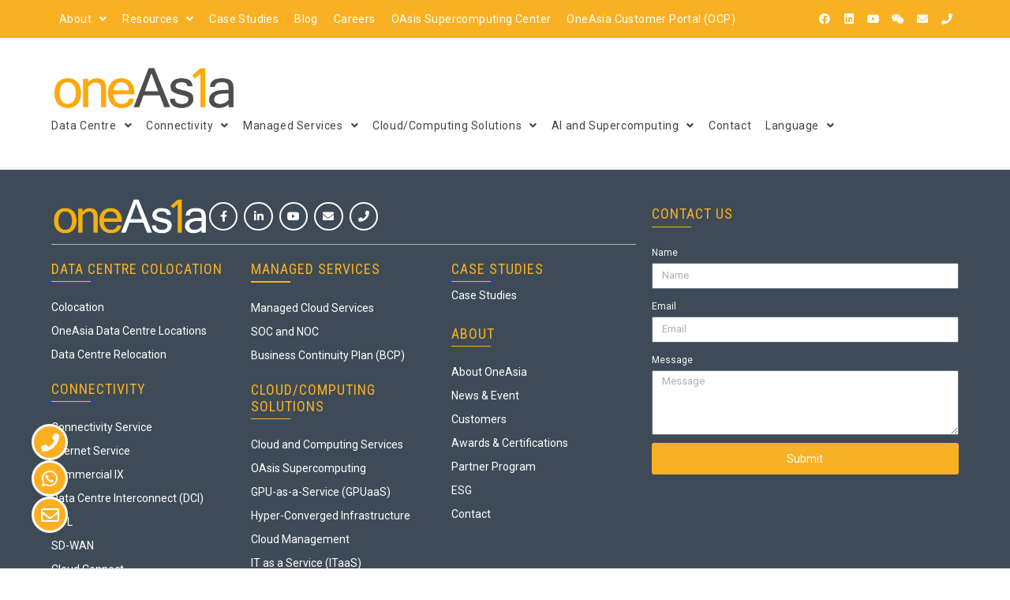

--- FILE ---
content_type: text/css
request_url: https://www.oneas1a.com/wp-content/uploads/elementor/css/post-387.css?ver=1747124463
body_size: 2776
content:
.elementor-387 .elementor-element.elementor-element-1de124e > .elementor-container{min-height:20px;}.elementor-387 .elementor-element.elementor-element-1de124e:not(.elementor-motion-effects-element-type-background), .elementor-387 .elementor-element.elementor-element-1de124e > .elementor-motion-effects-container > .elementor-motion-effects-layer{background-color:#F9B123;}.elementor-387 .elementor-element.elementor-element-1de124e{transition:background 0.3s, border 0.3s, border-radius 0.3s, box-shadow 0.3s;padding:0px 0px 0px 55px;z-index:9999;}.elementor-387 .elementor-element.elementor-element-1de124e > .elementor-background-overlay{transition:background 0.3s, border-radius 0.3s, opacity 0.3s;}.elementor-387 .elementor-element.elementor-element-12e22f7 .elementor-menu-toggle{margin-right:auto;background-color:#00000000;}.elementor-387 .elementor-element.elementor-element-12e22f7 .elementor-nav-menu .elementor-item{font-family:"Roboto", Sans-serif;font-size:14px;font-weight:400;letter-spacing:0.4px;}.elementor-387 .elementor-element.elementor-element-12e22f7 .elementor-nav-menu--main .elementor-item{color:#FFFFFF;fill:#FFFFFF;padding-left:10px;padding-right:10px;padding-top:0px;padding-bottom:0px;}.elementor-387 .elementor-element.elementor-element-12e22f7 .elementor-nav-menu--main .elementor-item:hover,
					.elementor-387 .elementor-element.elementor-element-12e22f7 .elementor-nav-menu--main .elementor-item.elementor-item-active,
					.elementor-387 .elementor-element.elementor-element-12e22f7 .elementor-nav-menu--main .elementor-item.highlighted,
					.elementor-387 .elementor-element.elementor-element-12e22f7 .elementor-nav-menu--main .elementor-item:focus{color:#404545;fill:#404545;}.elementor-387 .elementor-element.elementor-element-12e22f7 .elementor-nav-menu--main:not(.e--pointer-framed) .elementor-item:before,
					.elementor-387 .elementor-element.elementor-element-12e22f7 .elementor-nav-menu--main:not(.e--pointer-framed) .elementor-item:after{background-color:#404545;}.elementor-387 .elementor-element.elementor-element-12e22f7 .e--pointer-framed .elementor-item:before,
					.elementor-387 .elementor-element.elementor-element-12e22f7 .e--pointer-framed .elementor-item:after{border-color:#404545;}.elementor-387 .elementor-element.elementor-element-12e22f7 .elementor-nav-menu--main .elementor-item.elementor-item-active{color:#404545;}.elementor-387 .elementor-element.elementor-element-12e22f7 .elementor-nav-menu--main:not(.e--pointer-framed) .elementor-item.elementor-item-active:before,
					.elementor-387 .elementor-element.elementor-element-12e22f7 .elementor-nav-menu--main:not(.e--pointer-framed) .elementor-item.elementor-item-active:after{background-color:#404545;}.elementor-387 .elementor-element.elementor-element-12e22f7 .e--pointer-framed .elementor-item.elementor-item-active:before,
					.elementor-387 .elementor-element.elementor-element-12e22f7 .e--pointer-framed .elementor-item.elementor-item-active:after{border-color:#404545;}.elementor-387 .elementor-element.elementor-element-12e22f7 .e--pointer-framed .elementor-item:before{border-width:0px;}.elementor-387 .elementor-element.elementor-element-12e22f7 .e--pointer-framed.e--animation-draw .elementor-item:before{border-width:0 0 0px 0px;}.elementor-387 .elementor-element.elementor-element-12e22f7 .e--pointer-framed.e--animation-draw .elementor-item:after{border-width:0px 0px 0 0;}.elementor-387 .elementor-element.elementor-element-12e22f7 .e--pointer-framed.e--animation-corners .elementor-item:before{border-width:0px 0 0 0px;}.elementor-387 .elementor-element.elementor-element-12e22f7 .e--pointer-framed.e--animation-corners .elementor-item:after{border-width:0 0px 0px 0;}.elementor-387 .elementor-element.elementor-element-12e22f7 .e--pointer-underline .elementor-item:after,
					 .elementor-387 .elementor-element.elementor-element-12e22f7 .e--pointer-overline .elementor-item:before,
					 .elementor-387 .elementor-element.elementor-element-12e22f7 .e--pointer-double-line .elementor-item:before,
					 .elementor-387 .elementor-element.elementor-element-12e22f7 .e--pointer-double-line .elementor-item:after{height:0px;}.elementor-387 .elementor-element.elementor-element-12e22f7{--e-nav-menu-horizontal-menu-item-margin:calc( 0px / 2 );width:auto;max-width:auto;}.elementor-387 .elementor-element.elementor-element-12e22f7 .elementor-nav-menu--main:not(.elementor-nav-menu--layout-horizontal) .elementor-nav-menu > li:not(:last-child){margin-bottom:0px;}.elementor-387 .elementor-element.elementor-element-12e22f7 .elementor-nav-menu--dropdown a, .elementor-387 .elementor-element.elementor-element-12e22f7 .elementor-menu-toggle{color:#404545;}.elementor-387 .elementor-element.elementor-element-12e22f7 .elementor-nav-menu--dropdown{background-color:var( --e-global-color-astglobalcolor5 );border-style:solid;border-width:4px 4px 4px 4px;border-color:#F9B123;}.elementor-387 .elementor-element.elementor-element-12e22f7 .elementor-nav-menu--dropdown a:hover,
					.elementor-387 .elementor-element.elementor-element-12e22f7 .elementor-nav-menu--dropdown a.elementor-item-active,
					.elementor-387 .elementor-element.elementor-element-12e22f7 .elementor-nav-menu--dropdown a.highlighted,
					.elementor-387 .elementor-element.elementor-element-12e22f7 .elementor-menu-toggle:hover{color:#404545;}.elementor-387 .elementor-element.elementor-element-12e22f7 .elementor-nav-menu--dropdown a:hover,
					.elementor-387 .elementor-element.elementor-element-12e22f7 .elementor-nav-menu--dropdown a.elementor-item-active,
					.elementor-387 .elementor-element.elementor-element-12e22f7 .elementor-nav-menu--dropdown a.highlighted{background-color:var( --e-global-color-astglobalcolor5 );}.elementor-387 .elementor-element.elementor-element-12e22f7 .elementor-nav-menu--dropdown a.elementor-item-active{color:#404545;background-color:var( --e-global-color-astglobalcolor5 );}.elementor-387 .elementor-element.elementor-element-12e22f7 .elementor-nav-menu--dropdown .elementor-item, .elementor-387 .elementor-element.elementor-element-12e22f7 .elementor-nav-menu--dropdown  .elementor-sub-item{font-family:"Roboto", Sans-serif;font-size:14px;font-weight:400;letter-spacing:0.6px;}.elementor-387 .elementor-element.elementor-element-12e22f7 .elementor-nav-menu--dropdown a{padding-left:15px;padding-right:15px;}.elementor-387 .elementor-element.elementor-element-12e22f7 .elementor-nav-menu--main > .elementor-nav-menu > li > .elementor-nav-menu--dropdown, .elementor-387 .elementor-element.elementor-element-12e22f7 .elementor-nav-menu__container.elementor-nav-menu--dropdown{margin-top:5px !important;}.elementor-387 .elementor-element.elementor-element-12e22f7 div.elementor-menu-toggle{color:#FFFFFF;}.elementor-387 .elementor-element.elementor-element-12e22f7 div.elementor-menu-toggle svg{fill:#FFFFFF;}.elementor-bc-flex-widget .elementor-387 .elementor-element.elementor-element-ba9bc7a.elementor-column .elementor-widget-wrap{align-items:center;}.elementor-387 .elementor-element.elementor-element-ba9bc7a.elementor-column.elementor-element[data-element_type="column"] > .elementor-widget-wrap.elementor-element-populated{align-content:center;align-items:center;}.elementor-387 .elementor-element.elementor-element-993f0eb{--grid-template-columns:repeat(0, auto);--icon-size:14px;--grid-column-gap:3px;--grid-row-gap:0px;width:var( --container-widget-width, 100% );max-width:100%;--container-widget-width:100%;--container-widget-flex-grow:0;}.elementor-387 .elementor-element.elementor-element-993f0eb .elementor-widget-container{text-align:right;}.elementor-387 .elementor-element.elementor-element-993f0eb .elementor-social-icon{background-color:var( --e-global-color-e522e98 );}.elementor-387 .elementor-element.elementor-element-993f0eb > .elementor-widget-container{padding:0px 55px 0px 0px;}.elementor-387 .elementor-element.elementor-element-23e1e63 > .elementor-container{min-height:80px;}.elementor-387 .elementor-element.elementor-element-23e1e63:not(.elementor-motion-effects-element-type-background), .elementor-387 .elementor-element.elementor-element-23e1e63 > .elementor-motion-effects-container > .elementor-motion-effects-layer{background-color:var( --e-global-color-astglobalcolor5 );}.elementor-387 .elementor-element.elementor-element-23e1e63{border-style:solid;border-width:0px 0px 1px 0px;border-color:#EEEEEE;transition:background 0.3s, border 0.3s, border-radius 0.3s, box-shadow 0.3s;padding:25px 55px 25px 55px;z-index:1000;}.elementor-387 .elementor-element.elementor-element-23e1e63 > .elementor-background-overlay{transition:background 0.3s, border-radius 0.3s, opacity 0.3s;}.elementor-bc-flex-widget .elementor-387 .elementor-element.elementor-element-81d55fe.elementor-column .elementor-widget-wrap{align-items:center;}.elementor-387 .elementor-element.elementor-element-81d55fe.elementor-column.elementor-element[data-element_type="column"] > .elementor-widget-wrap.elementor-element-populated{align-content:center;align-items:center;}.elementor-387 .elementor-element.elementor-element-81d55fe.elementor-column > .elementor-widget-wrap{justify-content:space-between;}.elementor-387 .elementor-element.elementor-element-b5874bf{width:var( --container-widget-width, 236px );max-width:236px;--container-widget-width:236px;--container-widget-flex-grow:0;}.elementor-387 .elementor-element.elementor-element-33ff573 .elementor-nav-menu .elementor-item{font-family:"Roboto", Sans-serif;font-size:14px;font-weight:400;letter-spacing:0.6px;}.elementor-387 .elementor-element.elementor-element-33ff573 .elementor-nav-menu--main .elementor-item{color:#404545;fill:#404545;padding-left:0px;padding-right:0px;padding-top:8px;padding-bottom:8px;}.elementor-387 .elementor-element.elementor-element-33ff573 .elementor-nav-menu--main .elementor-item:hover,
					.elementor-387 .elementor-element.elementor-element-33ff573 .elementor-nav-menu--main .elementor-item.elementor-item-active,
					.elementor-387 .elementor-element.elementor-element-33ff573 .elementor-nav-menu--main .elementor-item.highlighted,
					.elementor-387 .elementor-element.elementor-element-33ff573 .elementor-nav-menu--main .elementor-item:focus{color:#404545;fill:#404545;}.elementor-387 .elementor-element.elementor-element-33ff573 .elementor-nav-menu--main:not(.e--pointer-framed) .elementor-item:before,
					.elementor-387 .elementor-element.elementor-element-33ff573 .elementor-nav-menu--main:not(.e--pointer-framed) .elementor-item:after{background-color:#404545;}.elementor-387 .elementor-element.elementor-element-33ff573 .e--pointer-framed .elementor-item:before,
					.elementor-387 .elementor-element.elementor-element-33ff573 .e--pointer-framed .elementor-item:after{border-color:#404545;}.elementor-387 .elementor-element.elementor-element-33ff573 .elementor-nav-menu--main .elementor-item.elementor-item-active{color:#404545;}.elementor-387 .elementor-element.elementor-element-33ff573 .elementor-nav-menu--main:not(.e--pointer-framed) .elementor-item.elementor-item-active:before,
					.elementor-387 .elementor-element.elementor-element-33ff573 .elementor-nav-menu--main:not(.e--pointer-framed) .elementor-item.elementor-item-active:after{background-color:#404545;}.elementor-387 .elementor-element.elementor-element-33ff573 .e--pointer-framed .elementor-item.elementor-item-active:before,
					.elementor-387 .elementor-element.elementor-element-33ff573 .e--pointer-framed .elementor-item.elementor-item-active:after{border-color:#404545;}.elementor-387 .elementor-element.elementor-element-33ff573 .e--pointer-framed .elementor-item:before{border-width:1px;}.elementor-387 .elementor-element.elementor-element-33ff573 .e--pointer-framed.e--animation-draw .elementor-item:before{border-width:0 0 1px 1px;}.elementor-387 .elementor-element.elementor-element-33ff573 .e--pointer-framed.e--animation-draw .elementor-item:after{border-width:1px 1px 0 0;}.elementor-387 .elementor-element.elementor-element-33ff573 .e--pointer-framed.e--animation-corners .elementor-item:before{border-width:1px 0 0 1px;}.elementor-387 .elementor-element.elementor-element-33ff573 .e--pointer-framed.e--animation-corners .elementor-item:after{border-width:0 1px 1px 0;}.elementor-387 .elementor-element.elementor-element-33ff573 .e--pointer-underline .elementor-item:after,
					 .elementor-387 .elementor-element.elementor-element-33ff573 .e--pointer-overline .elementor-item:before,
					 .elementor-387 .elementor-element.elementor-element-33ff573 .e--pointer-double-line .elementor-item:before,
					 .elementor-387 .elementor-element.elementor-element-33ff573 .e--pointer-double-line .elementor-item:after{height:1px;}.elementor-387 .elementor-element.elementor-element-33ff573{--e-nav-menu-horizontal-menu-item-margin:calc( 18px / 2 );width:auto;max-width:auto;}.elementor-387 .elementor-element.elementor-element-33ff573 .elementor-nav-menu--main:not(.elementor-nav-menu--layout-horizontal) .elementor-nav-menu > li:not(:last-child){margin-bottom:18px;}.elementor-387 .elementor-element.elementor-element-33ff573 .elementor-nav-menu--dropdown a, .elementor-387 .elementor-element.elementor-element-33ff573 .elementor-menu-toggle{color:#404545;}.elementor-387 .elementor-element.elementor-element-33ff573 .elementor-nav-menu--dropdown{background-color:var( --e-global-color-astglobalcolor5 );border-style:solid;border-width:4px 4px 4px 4px;border-color:#F9B123;}.elementor-387 .elementor-element.elementor-element-33ff573 .elementor-nav-menu--dropdown a:hover,
					.elementor-387 .elementor-element.elementor-element-33ff573 .elementor-nav-menu--dropdown a.elementor-item-active,
					.elementor-387 .elementor-element.elementor-element-33ff573 .elementor-nav-menu--dropdown a.highlighted,
					.elementor-387 .elementor-element.elementor-element-33ff573 .elementor-menu-toggle:hover{color:#404545;}.elementor-387 .elementor-element.elementor-element-33ff573 .elementor-nav-menu--dropdown a:hover,
					.elementor-387 .elementor-element.elementor-element-33ff573 .elementor-nav-menu--dropdown a.elementor-item-active,
					.elementor-387 .elementor-element.elementor-element-33ff573 .elementor-nav-menu--dropdown a.highlighted{background-color:var( --e-global-color-astglobalcolor5 );}.elementor-387 .elementor-element.elementor-element-33ff573 .elementor-nav-menu--dropdown a.elementor-item-active{color:#404545;background-color:var( --e-global-color-astglobalcolor5 );}.elementor-387 .elementor-element.elementor-element-33ff573 .elementor-nav-menu--dropdown .elementor-item, .elementor-387 .elementor-element.elementor-element-33ff573 .elementor-nav-menu--dropdown  .elementor-sub-item{font-family:"Roboto", Sans-serif;font-size:14px;font-weight:400;letter-spacing:0.6px;}.elementor-387 .elementor-element.elementor-element-33ff573 .elementor-nav-menu--dropdown a{padding-left:15px;padding-right:15px;}.elementor-387 .elementor-element.elementor-element-33ff573 .elementor-nav-menu--dropdown li:not(:last-child){border-style:solid;border-color:#EEEEEE;border-bottom-width:0.5px;}.elementor-387 .elementor-element.elementor-element-33ff573 .elementor-nav-menu--main > .elementor-nav-menu > li > .elementor-nav-menu--dropdown, .elementor-387 .elementor-element.elementor-element-33ff573 .elementor-nav-menu__container.elementor-nav-menu--dropdown{margin-top:5px !important;}.elementor-387 .elementor-element.elementor-element-50a9cd5 .hfe-nav-menu__toggle,
						.elementor-387 .elementor-element.elementor-element-50a9cd5 .hfe-nav-menu-icon{margin:0 auto;}.elementor-387 .elementor-element.elementor-element-50a9cd5 li.menu-item a{justify-content:space-between;}.elementor-387 .elementor-element.elementor-element-50a9cd5 li .elementor-button-wrapper{text-align:space-between;}.elementor-387 .elementor-element.elementor-element-50a9cd5.hfe-menu-item-flex-end li .elementor-button-wrapper{text-align:right;}.elementor-387 .elementor-element.elementor-element-50a9cd5 .hfe-flyout-wrapper .hfe-side{width:300px;}.elementor-387 .elementor-element.elementor-element-50a9cd5 .hfe-flyout-open.left{left:-300px;}.elementor-387 .elementor-element.elementor-element-50a9cd5 .hfe-flyout-open.right{right:-300px;}.elementor-387 .elementor-element.elementor-element-50a9cd5 .hfe-flyout-content{padding:30px;background-color:#FFFFFF;}.elementor-387 .elementor-element.elementor-element-50a9cd5 .menu-item a.hfe-menu-item{padding-left:0px;padding-right:0px;}.elementor-387 .elementor-element.elementor-element-50a9cd5 .menu-item a.hfe-sub-menu-item{padding-left:calc( 0px + 20px );padding-right:0px;}.elementor-387 .elementor-element.elementor-element-50a9cd5 .hfe-nav-menu__layout-vertical .menu-item ul ul a.hfe-sub-menu-item{padding-left:calc( 0px + 40px );padding-right:0px;}.elementor-387 .elementor-element.elementor-element-50a9cd5 .hfe-nav-menu__layout-vertical .menu-item ul ul ul a.hfe-sub-menu-item{padding-left:calc( 0px + 60px );padding-right:0px;}.elementor-387 .elementor-element.elementor-element-50a9cd5 .hfe-nav-menu__layout-vertical .menu-item ul ul ul ul a.hfe-sub-menu-item{padding-left:calc( 0px + 80px );padding-right:0px;}.elementor-387 .elementor-element.elementor-element-50a9cd5 .menu-item a.hfe-menu-item, .elementor-387 .elementor-element.elementor-element-50a9cd5 .menu-item a.hfe-sub-menu-item{padding-top:8px;padding-bottom:8px;}body:not(.rtl) .elementor-387 .elementor-element.elementor-element-50a9cd5 .hfe-nav-menu__layout-horizontal .hfe-nav-menu > li.menu-item:not(:last-child){margin-right:25px;}body.rtl .elementor-387 .elementor-element.elementor-element-50a9cd5 .hfe-nav-menu__layout-horizontal .hfe-nav-menu > li.menu-item:not(:last-child){margin-left:25px;}.elementor-387 .elementor-element.elementor-element-50a9cd5 nav:not(.hfe-nav-menu__layout-horizontal) .hfe-nav-menu > li.menu-item:not(:last-child){margin-bottom:25px;}.elementor-387 .elementor-element.elementor-element-50a9cd5 a.hfe-menu-item, .elementor-387 .elementor-element.elementor-element-50a9cd5 a.hfe-sub-menu-item{font-family:"Roboto", Sans-serif;font-size:14px;font-weight:400;letter-spacing:0.6px;}.elementor-387 .elementor-element.elementor-element-50a9cd5 .menu-item a.hfe-menu-item, .elementor-387 .elementor-element.elementor-element-50a9cd5 .sub-menu a.hfe-sub-menu-item{color:#404545;}.elementor-387 .elementor-element.elementor-element-50a9cd5 .menu-item a.hfe-menu-item:hover,
								.elementor-387 .elementor-element.elementor-element-50a9cd5 .sub-menu a.hfe-sub-menu-item:hover,
								.elementor-387 .elementor-element.elementor-element-50a9cd5 .menu-item.current-menu-item a.hfe-menu-item,
								.elementor-387 .elementor-element.elementor-element-50a9cd5 .menu-item a.hfe-menu-item.highlighted,
								.elementor-387 .elementor-element.elementor-element-50a9cd5 .menu-item a.hfe-menu-item:focus{color:#404545;}.elementor-387 .elementor-element.elementor-element-50a9cd5 .menu-item.current-menu-item a.hfe-menu-item,
								.elementor-387 .elementor-element.elementor-element-50a9cd5 .menu-item.current-menu-ancestor a.hfe-menu-item{color:#404545;}.elementor-387 .elementor-element.elementor-element-50a9cd5 .sub-menu a.hfe-sub-menu-item, 
								.elementor-387 .elementor-element.elementor-element-50a9cd5 .elementor-menu-toggle,
								.elementor-387 .elementor-element.elementor-element-50a9cd5 nav.hfe-dropdown li a.hfe-menu-item,
								.elementor-387 .elementor-element.elementor-element-50a9cd5 nav.hfe-dropdown li a.hfe-sub-menu-item,
								.elementor-387 .elementor-element.elementor-element-50a9cd5 nav.hfe-dropdown-expandible li a.hfe-menu-item,
								.elementor-387 .elementor-element.elementor-element-50a9cd5 nav.hfe-dropdown-expandible li a.hfe-sub-menu-item{color:#404545;}.elementor-387 .elementor-element.elementor-element-50a9cd5 .sub-menu,
								.elementor-387 .elementor-element.elementor-element-50a9cd5 nav.hfe-dropdown,
								.elementor-387 .elementor-element.elementor-element-50a9cd5 nav.hfe-dropdown-expandible,
								.elementor-387 .elementor-element.elementor-element-50a9cd5 nav.hfe-dropdown .menu-item a.hfe-menu-item,
								.elementor-387 .elementor-element.elementor-element-50a9cd5 nav.hfe-dropdown .menu-item a.hfe-sub-menu-item{background-color:var( --e-global-color-astglobalcolor5 );}.elementor-387 .elementor-element.elementor-element-50a9cd5 .sub-menu a.hfe-sub-menu-item:hover, 
								.elementor-387 .elementor-element.elementor-element-50a9cd5 .elementor-menu-toggle:hover,
								.elementor-387 .elementor-element.elementor-element-50a9cd5 nav.hfe-dropdown li a.hfe-menu-item:hover,
								.elementor-387 .elementor-element.elementor-element-50a9cd5 nav.hfe-dropdown li a.hfe-sub-menu-item:hover,
								.elementor-387 .elementor-element.elementor-element-50a9cd5 nav.hfe-dropdown-expandible li a.hfe-menu-item:hover,
								.elementor-387 .elementor-element.elementor-element-50a9cd5 nav.hfe-dropdown-expandible li a.hfe-sub-menu-item:hover{color:#404545;}.elementor-387 .elementor-element.elementor-element-50a9cd5 .sub-menu a.hfe-sub-menu-item:hover,
								.elementor-387 .elementor-element.elementor-element-50a9cd5 nav.hfe-dropdown li a.hfe-menu-item:hover,
								.elementor-387 .elementor-element.elementor-element-50a9cd5 nav.hfe-dropdown li a.hfe-sub-menu-item:hover,
								.elementor-387 .elementor-element.elementor-element-50a9cd5 nav.hfe-dropdown-expandible li a.hfe-menu-item:hover,
								.elementor-387 .elementor-element.elementor-element-50a9cd5 nav.hfe-dropdown-expandible li a.hfe-sub-menu-item:hover{background-color:var( --e-global-color-astglobalcolor5 );}.elementor-387 .elementor-element.elementor-element-50a9cd5 .sub-menu .menu-item.current-menu-item a.hfe-sub-menu-item.hfe-sub-menu-item-active,	
							.elementor-387 .elementor-element.elementor-element-50a9cd5 nav.hfe-dropdown .menu-item.current-menu-item a.hfe-menu-item,
							.elementor-387 .elementor-element.elementor-element-50a9cd5 nav.hfe-dropdown .menu-item.current-menu-ancestor a.hfe-menu-item,
							.elementor-387 .elementor-element.elementor-element-50a9cd5 nav.hfe-dropdown .sub-menu .menu-item.current-menu-item a.hfe-sub-menu-item.hfe-sub-menu-item-active
							{color:#404545;}.elementor-387 .elementor-element.elementor-element-50a9cd5 .sub-menu .menu-item.current-menu-item a.hfe-sub-menu-item.hfe-sub-menu-item-active,	
							.elementor-387 .elementor-element.elementor-element-50a9cd5 nav.hfe-dropdown .menu-item.current-menu-item a.hfe-menu-item,
							.elementor-387 .elementor-element.elementor-element-50a9cd5 nav.hfe-dropdown .menu-item.current-menu-ancestor a.hfe-menu-item,
							.elementor-387 .elementor-element.elementor-element-50a9cd5 nav.hfe-dropdown .sub-menu .menu-item.current-menu-item a.hfe-sub-menu-item.hfe-sub-menu-item-active{background-color:var( --e-global-color-astglobalcolor5 );}
							.elementor-387 .elementor-element.elementor-element-50a9cd5 .sub-menu li a.hfe-sub-menu-item,
							.elementor-387 .elementor-element.elementor-element-50a9cd5 nav.hfe-dropdown li a.hfe-sub-menu-item,
							.elementor-387 .elementor-element.elementor-element-50a9cd5 nav.hfe-dropdown li a.hfe-menu-item,
							.elementor-387 .elementor-element.elementor-element-50a9cd5 nav.hfe-dropdown-expandible li a.hfe-menu-item,
							.elementor-387 .elementor-element.elementor-element-50a9cd5 nav.hfe-dropdown-expandible li a.hfe-sub-menu-item{font-family:"Roboto", Sans-serif;font-size:14px;font-weight:400;letter-spacing:0.6px;}.elementor-387 .elementor-element.elementor-element-50a9cd5 nav.hfe-nav-menu__layout-horizontal .sub-menu, 
							.elementor-387 .elementor-element.elementor-element-50a9cd5 nav:not(.hfe-nav-menu__layout-horizontal) .sub-menu.sub-menu-open,
							.elementor-387 .elementor-element.elementor-element-50a9cd5 nav.hfe-dropdown .hfe-nav-menu,
						 	.elementor-387 .elementor-element.elementor-element-50a9cd5 nav.hfe-dropdown-expandible .hfe-nav-menu{border-style:solid;border-width:4px 4px 4px 4px;border-color:#F9B123;}.elementor-387 .elementor-element.elementor-element-50a9cd5 .sub-menu li a.hfe-sub-menu-item,
						.elementor-387 .elementor-element.elementor-element-50a9cd5 nav.hfe-dropdown li a.hfe-menu-item,
						.elementor-387 .elementor-element.elementor-element-50a9cd5 nav.hfe-dropdown-expandible li a.hfe-menu-item{padding-left:15px;padding-right:15px;}.elementor-387 .elementor-element.elementor-element-50a9cd5 nav.hfe-dropdown-expandible a.hfe-sub-menu-item,
						.elementor-387 .elementor-element.elementor-element-50a9cd5 nav.hfe-dropdown li a.hfe-sub-menu-item{padding-left:calc( 15px + 20px );padding-right:15px;}.elementor-387 .elementor-element.elementor-element-50a9cd5 .hfe-dropdown .menu-item ul ul a.hfe-sub-menu-item,
						.elementor-387 .elementor-element.elementor-element-50a9cd5 .hfe-dropdown-expandible .menu-item ul ul a.hfe-sub-menu-item{padding-left:calc( 15px + 40px );padding-right:15px;}.elementor-387 .elementor-element.elementor-element-50a9cd5 .hfe-dropdown .menu-item ul ul ul a.hfe-sub-menu-item,
						.elementor-387 .elementor-element.elementor-element-50a9cd5 .hfe-dropdown-expandible .menu-item ul ul ul a.hfe-sub-menu-item{padding-left:calc( 15px + 60px );padding-right:15px;}.elementor-387 .elementor-element.elementor-element-50a9cd5 .hfe-dropdown .menu-item ul ul ul ul a.hfe-sub-menu-item,
						.elementor-387 .elementor-element.elementor-element-50a9cd5 .hfe-dropdown-expandible .menu-item ul ul ul ul a.hfe-sub-menu-item{padding-left:calc( 15px + 80px );padding-right:15px;}.elementor-387 .elementor-element.elementor-element-50a9cd5 .sub-menu li.menu-item:not(:last-child), 
						.elementor-387 .elementor-element.elementor-element-50a9cd5 nav.hfe-dropdown li.menu-item:not(:last-child),
						.elementor-387 .elementor-element.elementor-element-50a9cd5 nav.hfe-dropdown-expandible li.menu-item:not(:last-child){border-bottom-style:solid;border-bottom-color:#c4c4c4;}.elementor-387 .elementor-element.elementor-element-50a9cd5 div.hfe-nav-menu-icon{color:#404545;}.elementor-387 .elementor-element.elementor-element-50a9cd5 div.hfe-nav-menu-icon svg{fill:#404545;}.elementor-387 .elementor-element.elementor-element-50a9cd5 .hfe-flyout-close{color:#404545;}.elementor-387 .elementor-element.elementor-element-50a9cd5 .hfe-flyout-close svg{fill:#404545;}.elementor-387 .elementor-element.elementor-element-50a9cd5{width:auto;max-width:auto;}.elementor-387 .elementor-element.elementor-element-2531cf5{z-index:1000;}.elementor-387 .elementor-element.elementor-element-8473804{--grid-template-columns:repeat(0, auto);--icon-size:23px;--grid-column-gap:5px;--grid-row-gap:0px;width:auto;max-width:auto;bottom:45px;}.elementor-387 .elementor-element.elementor-element-8473804 .elementor-widget-container{text-align:left;}.elementor-387 .elementor-element.elementor-element-8473804 .elementor-social-icon{background-color:#FDAF22;--icon-padding:0.5em;border-style:solid;border-color:var( --e-global-color-astglobalcolor5 );}body:not(.rtl) .elementor-387 .elementor-element.elementor-element-8473804{left:40px;}body.rtl .elementor-387 .elementor-element.elementor-element-8473804{right:40px;}@media(max-width:1024px){.elementor-387 .elementor-element.elementor-element-23e1e63 > .elementor-container{min-height:75px;}.elementor-387 .elementor-element.elementor-element-23e1e63{padding:15px 15px 15px 15px;}.elementor-387 .elementor-element.elementor-element-b5874bf{--container-widget-width:200px;--container-widget-flex-grow:0;width:var( --container-widget-width, 200px );max-width:200px;}body:not(.rtl) .elementor-387 .elementor-element.elementor-element-50a9cd5.hfe-nav-menu__breakpoint-tablet .hfe-nav-menu__layout-horizontal .hfe-nav-menu > li.menu-item:not(:last-child){margin-right:0px;}body .elementor-387 .elementor-element.elementor-element-50a9cd5 nav.hfe-nav-menu__layout-vertical .hfe-nav-menu > li.menu-item:not(:last-child){margin-bottom:0px;}}@media(max-width:767px){.elementor-387 .elementor-element.elementor-element-1de124e{padding:0px 0px 0px 0px;z-index:0;}.elementor-387 .elementor-element.elementor-element-15030e1{width:50%;z-index:20;}.elementor-387 .elementor-element.elementor-element-12e22f7 .elementor-nav-menu--main .elementor-item{padding-left:10px;padding-right:10px;}.elementor-387 .elementor-element.elementor-element-12e22f7 > .elementor-widget-container{padding:10px 0px 0px 0px;}.elementor-387 .elementor-element.elementor-element-12e22f7{width:var( --container-widget-width, 161.6px );max-width:161.6px;--container-widget-width:161.6px;--container-widget-flex-grow:0;z-index:999;}.elementor-387 .elementor-element.elementor-element-ba9bc7a{width:50%;}.elementor-387 .elementor-element.elementor-element-993f0eb > .elementor-widget-container{padding:0px 0px 0px 0px;}.elementor-387 .elementor-element.elementor-element-993f0eb{width:var( --container-widget-width, 172.6px );max-width:172.6px;--container-widget-width:172.6px;--container-widget-flex-grow:0;}.elementor-387 .elementor-element.elementor-element-b5874bf{--container-widget-width:150px;--container-widget-flex-grow:0;width:var( --container-widget-width, 150px );max-width:150px;}body:not(.rtl) .elementor-387 .elementor-element.elementor-element-50a9cd5.hfe-nav-menu__breakpoint-mobile .hfe-nav-menu__layout-horizontal .hfe-nav-menu > li.menu-item:not(:last-child){margin-right:0px;}body .elementor-387 .elementor-element.elementor-element-50a9cd5 nav.hfe-nav-menu__layout-vertical .hfe-nav-menu > li.menu-item:not(:last-child){margin-bottom:0px;}.elementor-387 .elementor-element.elementor-element-8473804{--icon-size:20px;bottom:40px;}body:not(.rtl) .elementor-387 .elementor-element.elementor-element-8473804{left:25px;}body.rtl .elementor-387 .elementor-element.elementor-element-8473804{right:25px;}}@media(min-width:768px){.elementor-387 .elementor-element.elementor-element-15030e1{width:76.885%;}.elementor-387 .elementor-element.elementor-element-ba9bc7a{width:23.072%;}}/* Start custom CSS for section, class: .elementor-element-23e1e63 */.header-001{
    transition: 0.3s !important;
}

.header-001.elementor-sticky--effects{
    padding: 0px 15px !important;
}/* End custom CSS */
/* Start custom CSS for social-icons, class: .elementor-element-8473804 */.header-icon-01 .elementor-social-icons-wrapper{
    display: flex;
    flex-direction: column;
    gap: 10px !important;
}/* End custom CSS */

--- FILE ---
content_type: text/css
request_url: https://www.oneas1a.com/wp-content/uploads/elementor/css/post-5531.css?ver=1747192153
body_size: 2467
content:
.elementor-5531 .elementor-element.elementor-element-d16ca88{margin-top:35px;margin-bottom:35px;padding:0px 15px 0px 15px;}.elementor-5531 .elementor-element.elementor-element-ddbe9c9 > .elementor-widget-wrap > .elementor-widget:not(.elementor-widget__width-auto):not(.elementor-widget__width-initial):not(:last-child):not(.elementor-absolute){margin-bottom:0px;}.elementor-5531 .elementor-element.elementor-element-ddbe9c9 > .elementor-element-populated{padding:0px 0px 0px 0px;}.elementor-5531 .elementor-element.elementor-element-c63fa53{padding:0px 10px 0px 10px;}.elementor-bc-flex-widget .elementor-5531 .elementor-element.elementor-element-16b54ff.elementor-column .elementor-widget-wrap{align-items:center;}.elementor-5531 .elementor-element.elementor-element-16b54ff.elementor-column.elementor-element[data-element_type="column"] > .elementor-widget-wrap.elementor-element-populated{align-content:center;align-items:center;}.elementor-5531 .elementor-element.elementor-element-489243e{width:var( --container-widget-width, 200px );max-width:200px;--container-widget-width:200px;--container-widget-flex-grow:0;}.elementor-5531 .elementor-element.elementor-element-06adabf{--grid-template-columns:repeat(0, auto);--icon-size:14px;--grid-column-gap:8px;--grid-row-gap:0px;width:auto;max-width:auto;}.elementor-5531 .elementor-element.elementor-element-06adabf .elementor-widget-container{text-align:center;}.elementor-5531 .elementor-element.elementor-element-06adabf .elementor-social-icon{background-color:#391D1D00;--icon-padding:0.8em;border-style:solid;border-width:2px 2px 2px 2px;border-color:var( --e-global-color-astglobalcolor5 );}.elementor-5531 .elementor-element.elementor-element-06adabf .elementor-social-icon i{color:var( --e-global-color-astglobalcolor5 );}.elementor-5531 .elementor-element.elementor-element-06adabf .elementor-social-icon svg{fill:var( --e-global-color-astglobalcolor5 );}.elementor-5531 .elementor-element.elementor-element-dd69547{--divider-border-style:solid;--divider-color:#B5B5B5;--divider-border-width:1px;}.elementor-5531 .elementor-element.elementor-element-dd69547 .elementor-divider-separator{width:100%;}.elementor-5531 .elementor-element.elementor-element-dd69547 .elementor-divider{padding-top:10px;padding-bottom:10px;}.elementor-5531 .elementor-element.elementor-element-dd69547 > .elementor-widget-container{padding:0px 10px 0px 10px;}.elementor-5531 .elementor-element.elementor-element-2b09371 > .elementor-widget-wrap > .elementor-widget:not(.elementor-widget__width-auto):not(.elementor-widget__width-initial):not(:last-child):not(.elementor-absolute){margin-bottom:5px;}.elementor-5531 .elementor-element.elementor-element-1373432 .elementor-heading-title{color:var( --e-global-color-e522e98 );font-family:"Roboto Condensed", Sans-serif;font-size:18px;font-weight:400;text-transform:uppercase;letter-spacing:1px;}.elementor-5531 .elementor-element.elementor-element-810a837{--divider-border-style:solid;--divider-color:var( --e-global-color-e522e98 );--divider-border-width:1px;}.elementor-5531 .elementor-element.elementor-element-810a837 .elementor-divider-separator{width:50px;}.elementor-5531 .elementor-element.elementor-element-810a837 .elementor-divider{padding-top:0px;padding-bottom:0px;}.elementor-5531 .elementor-element.elementor-element-4b38eed .elementor-icon-list-items:not(.elementor-inline-items) .elementor-icon-list-item:not(:last-child){padding-bottom:calc(5px/2);}.elementor-5531 .elementor-element.elementor-element-4b38eed .elementor-icon-list-items:not(.elementor-inline-items) .elementor-icon-list-item:not(:first-child){margin-top:calc(5px/2);}.elementor-5531 .elementor-element.elementor-element-4b38eed .elementor-icon-list-items.elementor-inline-items .elementor-icon-list-item{margin-right:calc(5px/2);margin-left:calc(5px/2);}.elementor-5531 .elementor-element.elementor-element-4b38eed .elementor-icon-list-items.elementor-inline-items{margin-right:calc(-5px/2);margin-left:calc(-5px/2);}body.rtl .elementor-5531 .elementor-element.elementor-element-4b38eed .elementor-icon-list-items.elementor-inline-items .elementor-icon-list-item:after{left:calc(-5px/2);}body:not(.rtl) .elementor-5531 .elementor-element.elementor-element-4b38eed .elementor-icon-list-items.elementor-inline-items .elementor-icon-list-item:after{right:calc(-5px/2);}.elementor-5531 .elementor-element.elementor-element-4b38eed .elementor-icon-list-icon i{color:var( --e-global-color-e522e98 );transition:color 0.3s;}.elementor-5531 .elementor-element.elementor-element-4b38eed .elementor-icon-list-icon svg{fill:var( --e-global-color-e522e98 );transition:fill 0.3s;}.elementor-5531 .elementor-element.elementor-element-4b38eed{--e-icon-list-icon-size:14px;--icon-vertical-offset:0px;}.elementor-5531 .elementor-element.elementor-element-4b38eed .elementor-icon-list-item > .elementor-icon-list-text, .elementor-5531 .elementor-element.elementor-element-4b38eed .elementor-icon-list-item > a{font-family:"Roboto", Sans-serif;font-size:14px;font-weight:400;}.elementor-5531 .elementor-element.elementor-element-4b38eed .elementor-icon-list-text{color:var( --e-global-color-astglobalcolor5 );transition:color 0.3s;}.elementor-5531 .elementor-element.elementor-element-4b38eed > .elementor-widget-container{margin:20px 0px 0px 0px;}.elementor-5531 .elementor-element.elementor-element-01b0601 > .elementor-widget-wrap > .elementor-widget:not(.elementor-widget__width-auto):not(.elementor-widget__width-initial):not(:last-child):not(.elementor-absolute){margin-bottom:5px;}.elementor-5531 .elementor-element.elementor-element-21ee72a .elementor-heading-title{color:var( --e-global-color-e522e98 );font-family:"Roboto Condensed", Sans-serif;font-size:18px;font-weight:400;text-transform:uppercase;letter-spacing:1px;}.elementor-5531 .elementor-element.elementor-element-5409eee{--divider-border-style:solid;--divider-color:var( --e-global-color-e522e98 );--divider-border-width:1px;}.elementor-5531 .elementor-element.elementor-element-5409eee .elementor-divider-separator{width:50px;}.elementor-5531 .elementor-element.elementor-element-5409eee .elementor-divider{padding-top:0px;padding-bottom:0px;}.elementor-5531 .elementor-element.elementor-element-c8973c0 .elementor-icon-list-items:not(.elementor-inline-items) .elementor-icon-list-item:not(:last-child){padding-bottom:calc(5px/2);}.elementor-5531 .elementor-element.elementor-element-c8973c0 .elementor-icon-list-items:not(.elementor-inline-items) .elementor-icon-list-item:not(:first-child){margin-top:calc(5px/2);}.elementor-5531 .elementor-element.elementor-element-c8973c0 .elementor-icon-list-items.elementor-inline-items .elementor-icon-list-item{margin-right:calc(5px/2);margin-left:calc(5px/2);}.elementor-5531 .elementor-element.elementor-element-c8973c0 .elementor-icon-list-items.elementor-inline-items{margin-right:calc(-5px/2);margin-left:calc(-5px/2);}body.rtl .elementor-5531 .elementor-element.elementor-element-c8973c0 .elementor-icon-list-items.elementor-inline-items .elementor-icon-list-item:after{left:calc(-5px/2);}body:not(.rtl) .elementor-5531 .elementor-element.elementor-element-c8973c0 .elementor-icon-list-items.elementor-inline-items .elementor-icon-list-item:after{right:calc(-5px/2);}.elementor-5531 .elementor-element.elementor-element-c8973c0 .elementor-icon-list-icon i{color:var( --e-global-color-e522e98 );transition:color 0.3s;}.elementor-5531 .elementor-element.elementor-element-c8973c0 .elementor-icon-list-icon svg{fill:var( --e-global-color-e522e98 );transition:fill 0.3s;}.elementor-5531 .elementor-element.elementor-element-c8973c0{--e-icon-list-icon-size:14px;--icon-vertical-offset:0px;}.elementor-5531 .elementor-element.elementor-element-c8973c0 .elementor-icon-list-item > .elementor-icon-list-text, .elementor-5531 .elementor-element.elementor-element-c8973c0 .elementor-icon-list-item > a{font-family:"Roboto", Sans-serif;font-size:14px;font-weight:400;}.elementor-5531 .elementor-element.elementor-element-c8973c0 .elementor-icon-list-text{color:var( --e-global-color-astglobalcolor5 );transition:color 0.3s;}.elementor-5531 .elementor-element.elementor-element-c8973c0 > .elementor-widget-container{margin:20px 0px 0px 0px;}.elementor-5531 .elementor-element.elementor-element-1858648 > .elementor-widget-wrap > .elementor-widget:not(.elementor-widget__width-auto):not(.elementor-widget__width-initial):not(:last-child):not(.elementor-absolute){margin-bottom:5px;}.elementor-5531 .elementor-element.elementor-element-0616af3 .elementor-heading-title{color:var( --e-global-color-e522e98 );font-family:"Roboto Condensed", Sans-serif;font-size:18px;font-weight:400;text-transform:uppercase;letter-spacing:1px;}.elementor-5531 .elementor-element.elementor-element-2bececa{--divider-border-style:solid;--divider-color:var( --e-global-color-e522e98 );--divider-border-width:1px;}.elementor-5531 .elementor-element.elementor-element-2bececa .elementor-divider-separator{width:50px;}.elementor-5531 .elementor-element.elementor-element-2bececa .elementor-divider{padding-top:0px;padding-bottom:0px;}.elementor-5531 .elementor-element.elementor-element-7fce462 > .elementor-widget-wrap > .elementor-widget:not(.elementor-widget__width-auto):not(.elementor-widget__width-initial):not(:last-child):not(.elementor-absolute){margin-bottom:5px;}.elementor-5531 .elementor-element.elementor-element-0e32fae{--divider-border-style:solid;--divider-color:var( --e-global-color-e522e98 );--divider-border-width:1px;}.elementor-5531 .elementor-element.elementor-element-0e32fae .elementor-divider-separator{width:50px;}.elementor-5531 .elementor-element.elementor-element-0e32fae .elementor-divider{padding-top:0px;padding-bottom:0px;}.elementor-5531 .elementor-element.elementor-element-424e23b .elementor-icon-list-items:not(.elementor-inline-items) .elementor-icon-list-item:not(:last-child){padding-bottom:calc(5px/2);}.elementor-5531 .elementor-element.elementor-element-424e23b .elementor-icon-list-items:not(.elementor-inline-items) .elementor-icon-list-item:not(:first-child){margin-top:calc(5px/2);}.elementor-5531 .elementor-element.elementor-element-424e23b .elementor-icon-list-items.elementor-inline-items .elementor-icon-list-item{margin-right:calc(5px/2);margin-left:calc(5px/2);}.elementor-5531 .elementor-element.elementor-element-424e23b .elementor-icon-list-items.elementor-inline-items{margin-right:calc(-5px/2);margin-left:calc(-5px/2);}body.rtl .elementor-5531 .elementor-element.elementor-element-424e23b .elementor-icon-list-items.elementor-inline-items .elementor-icon-list-item:after{left:calc(-5px/2);}body:not(.rtl) .elementor-5531 .elementor-element.elementor-element-424e23b .elementor-icon-list-items.elementor-inline-items .elementor-icon-list-item:after{right:calc(-5px/2);}.elementor-5531 .elementor-element.elementor-element-424e23b .elementor-icon-list-icon i{color:var( --e-global-color-e522e98 );transition:color 0.3s;}.elementor-5531 .elementor-element.elementor-element-424e23b .elementor-icon-list-icon svg{fill:var( --e-global-color-e522e98 );transition:fill 0.3s;}.elementor-5531 .elementor-element.elementor-element-424e23b{--e-icon-list-icon-size:14px;--icon-vertical-offset:0px;}.elementor-5531 .elementor-element.elementor-element-424e23b .elementor-icon-list-item > .elementor-icon-list-text, .elementor-5531 .elementor-element.elementor-element-424e23b .elementor-icon-list-item > a{font-family:"Roboto", Sans-serif;font-size:14px;font-weight:400;}.elementor-5531 .elementor-element.elementor-element-424e23b .elementor-icon-list-text{color:var( --e-global-color-astglobalcolor5 );transition:color 0.3s;}.elementor-5531 .elementor-element.elementor-element-424e23b > .elementor-widget-container{margin:20px 0px 0px 0px;}.elementor-5531 .elementor-element.elementor-element-575fa5c > .elementor-widget-wrap > .elementor-widget:not(.elementor-widget__width-auto):not(.elementor-widget__width-initial):not(:last-child):not(.elementor-absolute){margin-bottom:5px;}.elementor-5531 .elementor-element.elementor-element-32ab935 .elementor-heading-title{color:var( --e-global-color-e522e98 );font-family:"Roboto Condensed", Sans-serif;font-size:18px;font-weight:400;text-transform:uppercase;letter-spacing:1px;}.elementor-5531 .elementor-element.elementor-element-40438a4{--divider-border-style:solid;--divider-color:var( --e-global-color-e522e98 );--divider-border-width:1px;}.elementor-5531 .elementor-element.elementor-element-40438a4 .elementor-divider-separator{width:50px;}.elementor-5531 .elementor-element.elementor-element-40438a4 .elementor-divider{padding-top:0px;padding-bottom:0px;}.elementor-5531 .elementor-element.elementor-element-122b44b > .elementor-widget-wrap > .elementor-widget:not(.elementor-widget__width-auto):not(.elementor-widget__width-initial):not(:last-child):not(.elementor-absolute){margin-bottom:5px;}.elementor-5531 .elementor-element.elementor-element-8431079 .elementor-icon-list-items:not(.elementor-inline-items) .elementor-icon-list-item:not(:last-child){padding-bottom:calc(5px/2);}.elementor-5531 .elementor-element.elementor-element-8431079 .elementor-icon-list-items:not(.elementor-inline-items) .elementor-icon-list-item:not(:first-child){margin-top:calc(5px/2);}.elementor-5531 .elementor-element.elementor-element-8431079 .elementor-icon-list-items.elementor-inline-items .elementor-icon-list-item{margin-right:calc(5px/2);margin-left:calc(5px/2);}.elementor-5531 .elementor-element.elementor-element-8431079 .elementor-icon-list-items.elementor-inline-items{margin-right:calc(-5px/2);margin-left:calc(-5px/2);}body.rtl .elementor-5531 .elementor-element.elementor-element-8431079 .elementor-icon-list-items.elementor-inline-items .elementor-icon-list-item:after{left:calc(-5px/2);}body:not(.rtl) .elementor-5531 .elementor-element.elementor-element-8431079 .elementor-icon-list-items.elementor-inline-items .elementor-icon-list-item:after{right:calc(-5px/2);}.elementor-5531 .elementor-element.elementor-element-8431079 .elementor-icon-list-icon i{color:var( --e-global-color-e522e98 );transition:color 0.3s;}.elementor-5531 .elementor-element.elementor-element-8431079 .elementor-icon-list-icon svg{fill:var( --e-global-color-e522e98 );transition:fill 0.3s;}.elementor-5531 .elementor-element.elementor-element-8431079{--e-icon-list-icon-size:14px;--icon-vertical-offset:0px;}.elementor-5531 .elementor-element.elementor-element-8431079 .elementor-icon-list-item > .elementor-icon-list-text, .elementor-5531 .elementor-element.elementor-element-8431079 .elementor-icon-list-item > a{font-family:"Roboto", Sans-serif;font-size:14px;font-weight:400;}.elementor-5531 .elementor-element.elementor-element-8431079 .elementor-icon-list-text{color:var( --e-global-color-astglobalcolor5 );transition:color 0.3s;}.elementor-5531 .elementor-element.elementor-element-8431079 > .elementor-widget-container{margin:20px 0px 0px 0px;}.elementor-5531 .elementor-element.elementor-element-652976e .elementor-heading-title{color:var( --e-global-color-e522e98 );font-family:"Roboto Condensed", Sans-serif;font-size:18px;font-weight:400;text-transform:uppercase;letter-spacing:1px;}.elementor-5531 .elementor-element.elementor-element-652976e > .elementor-widget-container{padding:20px 0px 0px 0px;}.elementor-5531 .elementor-element.elementor-element-5d0c8c5{--divider-border-style:solid;--divider-color:var( --e-global-color-e522e98 );--divider-border-width:1px;}.elementor-5531 .elementor-element.elementor-element-5d0c8c5 .elementor-divider-separator{width:50px;}.elementor-5531 .elementor-element.elementor-element-5d0c8c5 .elementor-divider{padding-top:0px;padding-bottom:0px;}.elementor-5531 .elementor-element.elementor-element-620ef82 .elementor-icon-list-items:not(.elementor-inline-items) .elementor-icon-list-item:not(:last-child){padding-bottom:calc(5px/2);}.elementor-5531 .elementor-element.elementor-element-620ef82 .elementor-icon-list-items:not(.elementor-inline-items) .elementor-icon-list-item:not(:first-child){margin-top:calc(5px/2);}.elementor-5531 .elementor-element.elementor-element-620ef82 .elementor-icon-list-items.elementor-inline-items .elementor-icon-list-item{margin-right:calc(5px/2);margin-left:calc(5px/2);}.elementor-5531 .elementor-element.elementor-element-620ef82 .elementor-icon-list-items.elementor-inline-items{margin-right:calc(-5px/2);margin-left:calc(-5px/2);}body.rtl .elementor-5531 .elementor-element.elementor-element-620ef82 .elementor-icon-list-items.elementor-inline-items .elementor-icon-list-item:after{left:calc(-5px/2);}body:not(.rtl) .elementor-5531 .elementor-element.elementor-element-620ef82 .elementor-icon-list-items.elementor-inline-items .elementor-icon-list-item:after{right:calc(-5px/2);}.elementor-5531 .elementor-element.elementor-element-620ef82 .elementor-icon-list-icon i{color:var( --e-global-color-e522e98 );transition:color 0.3s;}.elementor-5531 .elementor-element.elementor-element-620ef82 .elementor-icon-list-icon svg{fill:var( --e-global-color-e522e98 );transition:fill 0.3s;}.elementor-5531 .elementor-element.elementor-element-620ef82{--e-icon-list-icon-size:14px;--icon-vertical-offset:0px;}.elementor-5531 .elementor-element.elementor-element-620ef82 .elementor-icon-list-item > .elementor-icon-list-text, .elementor-5531 .elementor-element.elementor-element-620ef82 .elementor-icon-list-item > a{font-family:"Roboto", Sans-serif;font-size:14px;font-weight:400;}.elementor-5531 .elementor-element.elementor-element-620ef82 .elementor-icon-list-text{color:var( --e-global-color-astglobalcolor5 );transition:color 0.3s;}.elementor-5531 .elementor-element.elementor-element-620ef82 > .elementor-widget-container{margin:20px 0px 0px 0px;}.elementor-5531 .elementor-element.elementor-element-67cd1b5 > .elementor-widget-wrap > .elementor-widget:not(.elementor-widget__width-auto):not(.elementor-widget__width-initial):not(:last-child):not(.elementor-absolute){margin-bottom:5px;}.elementor-5531 .elementor-element.elementor-element-672472f .elementor-heading-title{color:var( --e-global-color-e522e98 );font-family:"Roboto Condensed", Sans-serif;font-size:18px;font-weight:400;text-transform:uppercase;letter-spacing:1px;}.elementor-5531 .elementor-element.elementor-element-672472f > .elementor-widget-container{margin:0px 0px 0px 0px;}.elementor-5531 .elementor-element.elementor-element-b989e57{--divider-border-style:solid;--divider-color:var( --e-global-color-e522e98 );--divider-border-width:1px;}.elementor-5531 .elementor-element.elementor-element-b989e57 .elementor-divider-separator{width:50px;}.elementor-5531 .elementor-element.elementor-element-b989e57 .elementor-divider{padding-top:0px;padding-bottom:0px;}.elementor-5531 .elementor-element.elementor-element-7eeb606 .elementor-icon-list-items:not(.elementor-inline-items) .elementor-icon-list-item:not(:last-child){padding-bottom:calc(5px/2);}.elementor-5531 .elementor-element.elementor-element-7eeb606 .elementor-icon-list-items:not(.elementor-inline-items) .elementor-icon-list-item:not(:first-child){margin-top:calc(5px/2);}.elementor-5531 .elementor-element.elementor-element-7eeb606 .elementor-icon-list-items.elementor-inline-items .elementor-icon-list-item{margin-right:calc(5px/2);margin-left:calc(5px/2);}.elementor-5531 .elementor-element.elementor-element-7eeb606 .elementor-icon-list-items.elementor-inline-items{margin-right:calc(-5px/2);margin-left:calc(-5px/2);}body.rtl .elementor-5531 .elementor-element.elementor-element-7eeb606 .elementor-icon-list-items.elementor-inline-items .elementor-icon-list-item:after{left:calc(-5px/2);}body:not(.rtl) .elementor-5531 .elementor-element.elementor-element-7eeb606 .elementor-icon-list-items.elementor-inline-items .elementor-icon-list-item:after{right:calc(-5px/2);}.elementor-5531 .elementor-element.elementor-element-7eeb606 .elementor-icon-list-icon i{color:var( --e-global-color-e522e98 );transition:color 0.3s;}.elementor-5531 .elementor-element.elementor-element-7eeb606 .elementor-icon-list-icon svg{fill:var( --e-global-color-e522e98 );transition:fill 0.3s;}.elementor-5531 .elementor-element.elementor-element-7eeb606{--e-icon-list-icon-size:14px;--icon-vertical-offset:0px;}.elementor-5531 .elementor-element.elementor-element-7eeb606 .elementor-icon-list-item > .elementor-icon-list-text, .elementor-5531 .elementor-element.elementor-element-7eeb606 .elementor-icon-list-item > a{font-family:"Roboto", Sans-serif;font-size:14px;font-weight:400;}.elementor-5531 .elementor-element.elementor-element-7eeb606 .elementor-icon-list-text{color:var( --e-global-color-astglobalcolor5 );transition:color 0.3s;}.elementor-5531 .elementor-element.elementor-element-7eeb606 > .elementor-widget-container{margin:0px 0px 0px 0px;}.elementor-5531 .elementor-element.elementor-element-37afb43 .elementor-heading-title{color:var( --e-global-color-e522e98 );font-family:"Roboto Condensed", Sans-serif;font-size:18px;font-weight:400;text-transform:uppercase;letter-spacing:1px;}.elementor-5531 .elementor-element.elementor-element-37afb43 > .elementor-widget-container{margin:20px 0px 0px 0px;}.elementor-5531 .elementor-element.elementor-element-6b26727{--divider-border-style:solid;--divider-color:var( --e-global-color-e522e98 );--divider-border-width:1px;}.elementor-5531 .elementor-element.elementor-element-6b26727 .elementor-divider-separator{width:50px;}.elementor-5531 .elementor-element.elementor-element-6b26727 .elementor-divider{padding-top:0px;padding-bottom:0px;}.elementor-5531 .elementor-element.elementor-element-ccec2d2 .elementor-icon-list-items:not(.elementor-inline-items) .elementor-icon-list-item:not(:last-child){padding-bottom:calc(5px/2);}.elementor-5531 .elementor-element.elementor-element-ccec2d2 .elementor-icon-list-items:not(.elementor-inline-items) .elementor-icon-list-item:not(:first-child){margin-top:calc(5px/2);}.elementor-5531 .elementor-element.elementor-element-ccec2d2 .elementor-icon-list-items.elementor-inline-items .elementor-icon-list-item{margin-right:calc(5px/2);margin-left:calc(5px/2);}.elementor-5531 .elementor-element.elementor-element-ccec2d2 .elementor-icon-list-items.elementor-inline-items{margin-right:calc(-5px/2);margin-left:calc(-5px/2);}body.rtl .elementor-5531 .elementor-element.elementor-element-ccec2d2 .elementor-icon-list-items.elementor-inline-items .elementor-icon-list-item:after{left:calc(-5px/2);}body:not(.rtl) .elementor-5531 .elementor-element.elementor-element-ccec2d2 .elementor-icon-list-items.elementor-inline-items .elementor-icon-list-item:after{right:calc(-5px/2);}.elementor-5531 .elementor-element.elementor-element-ccec2d2 .elementor-icon-list-icon i{color:var( --e-global-color-e522e98 );transition:color 0.3s;}.elementor-5531 .elementor-element.elementor-element-ccec2d2 .elementor-icon-list-icon svg{fill:var( --e-global-color-e522e98 );transition:fill 0.3s;}.elementor-5531 .elementor-element.elementor-element-ccec2d2{--e-icon-list-icon-size:14px;--icon-vertical-offset:0px;}.elementor-5531 .elementor-element.elementor-element-ccec2d2 .elementor-icon-list-item > .elementor-icon-list-text, .elementor-5531 .elementor-element.elementor-element-ccec2d2 .elementor-icon-list-item > a{font-family:"Roboto", Sans-serif;font-size:14px;font-weight:400;}.elementor-5531 .elementor-element.elementor-element-ccec2d2 .elementor-icon-list-text{color:var( --e-global-color-astglobalcolor5 );transition:color 0.3s;}.elementor-5531 .elementor-element.elementor-element-ccec2d2 > .elementor-widget-container{margin:20px 0px 0px 0px;}.elementor-5531 .elementor-element.elementor-element-affef5d > .elementor-widget-wrap > .elementor-widget:not(.elementor-widget__width-auto):not(.elementor-widget__width-initial):not(:last-child):not(.elementor-absolute){margin-bottom:5px;}.elementor-5531 .elementor-element.elementor-element-9c68c43 .elementor-heading-title{color:var( --e-global-color-e522e98 );font-family:"Roboto Condensed", Sans-serif;font-size:18px;font-weight:400;text-transform:uppercase;letter-spacing:1px;}.elementor-5531 .elementor-element.elementor-element-11765ff{--divider-border-style:solid;--divider-color:var( --e-global-color-e522e98 );--divider-border-width:1px;}.elementor-5531 .elementor-element.elementor-element-11765ff .elementor-divider-separator{width:50px;}.elementor-5531 .elementor-element.elementor-element-11765ff .elementor-divider{padding-top:0px;padding-bottom:0px;}.elementor-5531 .elementor-element.elementor-element-9be1972 .elementor-field-group{padding-right:calc( 10px/2 );padding-left:calc( 10px/2 );margin-bottom:10px;}.elementor-5531 .elementor-element.elementor-element-9be1972 .elementor-form-fields-wrapper{margin-left:calc( -10px/2 );margin-right:calc( -10px/2 );margin-bottom:-10px;}.elementor-5531 .elementor-element.elementor-element-9be1972 .elementor-field-group.recaptcha_v3-bottomleft, .elementor-5531 .elementor-element.elementor-element-9be1972 .elementor-field-group.recaptcha_v3-bottomright{margin-bottom:0;}body.rtl .elementor-5531 .elementor-element.elementor-element-9be1972 .elementor-labels-inline .elementor-field-group > label{padding-left:0px;}body:not(.rtl) .elementor-5531 .elementor-element.elementor-element-9be1972 .elementor-labels-inline .elementor-field-group > label{padding-right:0px;}body .elementor-5531 .elementor-element.elementor-element-9be1972 .elementor-labels-above .elementor-field-group > label{padding-bottom:0px;}.elementor-5531 .elementor-element.elementor-element-9be1972 .elementor-field-group > label, .elementor-5531 .elementor-element.elementor-element-9be1972 .elementor-field-subgroup label{color:#F5F5F5;}.elementor-5531 .elementor-element.elementor-element-9be1972 .elementor-field-group > label{font-family:"Roboto", Sans-serif;font-size:12px;font-weight:400;}.elementor-5531 .elementor-element.elementor-element-9be1972 .elementor-field-type-html{padding-bottom:0px;}.elementor-5531 .elementor-element.elementor-element-9be1972 .elementor-field-group:not(.elementor-field-type-upload) .elementor-field:not(.elementor-select-wrapper){background-color:#ffffff;}.elementor-5531 .elementor-element.elementor-element-9be1972 .elementor-field-group .elementor-select-wrapper select{background-color:#ffffff;}.elementor-5531 .elementor-element.elementor-element-9be1972 .elementor-button{font-family:"Roboto", Sans-serif;font-size:14px;font-weight:400;}.elementor-5531 .elementor-element.elementor-element-9be1972 .e-form__buttons__wrapper__button-next{background-color:#F9B123;color:#ffffff;}.elementor-5531 .elementor-element.elementor-element-9be1972 .elementor-button[type="submit"]{background-color:#F9B123;color:#ffffff;}.elementor-5531 .elementor-element.elementor-element-9be1972 .elementor-button[type="submit"] svg *{fill:#ffffff;}.elementor-5531 .elementor-element.elementor-element-9be1972 .e-form__buttons__wrapper__button-previous{color:#ffffff;}.elementor-5531 .elementor-element.elementor-element-9be1972 .e-form__buttons__wrapper__button-next:hover{color:#ffffff;}.elementor-5531 .elementor-element.elementor-element-9be1972 .elementor-button[type="submit"]:hover{color:#ffffff;}.elementor-5531 .elementor-element.elementor-element-9be1972 .elementor-button[type="submit"]:hover svg *{fill:#ffffff;}.elementor-5531 .elementor-element.elementor-element-9be1972 .e-form__buttons__wrapper__button-previous:hover{color:#ffffff;}.elementor-5531 .elementor-element.elementor-element-9be1972{--e-form-steps-indicators-spacing:20px;--e-form-steps-indicator-padding:30px;--e-form-steps-indicator-inactive-secondary-color:#ffffff;--e-form-steps-indicator-active-secondary-color:#ffffff;--e-form-steps-indicator-completed-secondary-color:#ffffff;--e-form-steps-divider-width:1px;--e-form-steps-divider-gap:10px;}.elementor-5531 .elementor-element.elementor-element-9be1972 > .elementor-widget-container{margin:20px 0px 0px 0px;}.elementor-5531 .elementor-element.elementor-element-c97cc48:not(.elementor-motion-effects-element-type-background), .elementor-5531 .elementor-element.elementor-element-c97cc48 > .elementor-motion-effects-container > .elementor-motion-effects-layer{background-color:var( --e-global-color-astglobalcolor5 );}.elementor-5531 .elementor-element.elementor-element-c97cc48{transition:background 0.3s, border 0.3s, border-radius 0.3s, box-shadow 0.3s;}.elementor-5531 .elementor-element.elementor-element-c97cc48 > .elementor-background-overlay{transition:background 0.3s, border-radius 0.3s, opacity 0.3s;}.elementor-5531 .elementor-element.elementor-element-487661d{margin-top:40px;margin-bottom:40px;padding:0px 15px 0px 15px;}.elementor-bc-flex-widget .elementor-5531 .elementor-element.elementor-element-e1da0e8.elementor-column .elementor-widget-wrap{align-items:center;}.elementor-5531 .elementor-element.elementor-element-e1da0e8.elementor-column.elementor-element[data-element_type="column"] > .elementor-widget-wrap.elementor-element-populated{align-content:center;align-items:center;}.elementor-5531 .elementor-element.elementor-element-e1da0e8.elementor-column > .elementor-widget-wrap{justify-content:space-between;}.elementor-5531 .elementor-element.elementor-element-e1da0e8 .elementor-element-populated a{color:var( --e-global-color-astglobalcolor5 );}.elementor-5531 .elementor-element.elementor-element-e1da0e8 .elementor-element-populated a:hover{color:var( --e-global-color-e522e98 );}.elementor-5531 .elementor-element.elementor-element-349a7af{color:#B5B5B5;font-family:"Roboto", Sans-serif;font-size:14px;font-weight:400;width:auto;max-width:auto;}.elementor-5531 .elementor-element.elementor-element-c051df5{color:#B5B5B5;font-family:"Roboto", Sans-serif;font-size:14px;font-weight:400;width:auto;max-width:auto;}.elementor-5531:not(.elementor-motion-effects-element-type-background), .elementor-5531 > .elementor-motion-effects-container > .elementor-motion-effects-layer{background-color:#3E4B57;}@media(max-width:1024px){.elementor-5531 .elementor-element.elementor-element-487661d{margin-top:26px;margin-bottom:26px;}}@media(min-width:768px){.elementor-5531 .elementor-element.elementor-element-ddbe9c9{width:65%;}.elementor-5531 .elementor-element.elementor-element-6eb19be{width:34.959%;}}@media(max-width:1024px) and (min-width:768px){.elementor-5531 .elementor-element.elementor-element-ddbe9c9{width:100%;}.elementor-5531 .elementor-element.elementor-element-6eb19be{width:100%;}}@media(max-width:767px){.elementor-5531 .elementor-element.elementor-element-16b54ff.elementor-column > .elementor-widget-wrap{justify-content:center;}.elementor-5531 .elementor-element.elementor-element-e1da0e8.elementor-column > .elementor-widget-wrap{justify-content:center;}}/* Start custom CSS for column, class: .elementor-element-16b54ff */.for-logo-col > div{
    gap: 15px !important;
}/* End custom CSS */